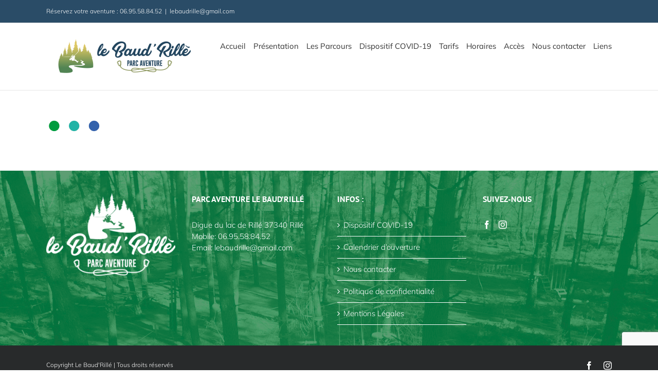

--- FILE ---
content_type: text/html; charset=utf-8
request_url: https://www.google.com/recaptcha/api2/anchor?ar=1&k=6LcCorQpAAAAAPJtycSSfFakuYzAeD6g_UUS7RPf&co=aHR0cHM6Ly93d3cubGViYXVkcmlsbGUuZnI6NDQz&hl=en&v=N67nZn4AqZkNcbeMu4prBgzg&size=invisible&anchor-ms=20000&execute-ms=30000&cb=ea04x1y71u0a
body_size: 48599
content:
<!DOCTYPE HTML><html dir="ltr" lang="en"><head><meta http-equiv="Content-Type" content="text/html; charset=UTF-8">
<meta http-equiv="X-UA-Compatible" content="IE=edge">
<title>reCAPTCHA</title>
<style type="text/css">
/* cyrillic-ext */
@font-face {
  font-family: 'Roboto';
  font-style: normal;
  font-weight: 400;
  font-stretch: 100%;
  src: url(//fonts.gstatic.com/s/roboto/v48/KFO7CnqEu92Fr1ME7kSn66aGLdTylUAMa3GUBHMdazTgWw.woff2) format('woff2');
  unicode-range: U+0460-052F, U+1C80-1C8A, U+20B4, U+2DE0-2DFF, U+A640-A69F, U+FE2E-FE2F;
}
/* cyrillic */
@font-face {
  font-family: 'Roboto';
  font-style: normal;
  font-weight: 400;
  font-stretch: 100%;
  src: url(//fonts.gstatic.com/s/roboto/v48/KFO7CnqEu92Fr1ME7kSn66aGLdTylUAMa3iUBHMdazTgWw.woff2) format('woff2');
  unicode-range: U+0301, U+0400-045F, U+0490-0491, U+04B0-04B1, U+2116;
}
/* greek-ext */
@font-face {
  font-family: 'Roboto';
  font-style: normal;
  font-weight: 400;
  font-stretch: 100%;
  src: url(//fonts.gstatic.com/s/roboto/v48/KFO7CnqEu92Fr1ME7kSn66aGLdTylUAMa3CUBHMdazTgWw.woff2) format('woff2');
  unicode-range: U+1F00-1FFF;
}
/* greek */
@font-face {
  font-family: 'Roboto';
  font-style: normal;
  font-weight: 400;
  font-stretch: 100%;
  src: url(//fonts.gstatic.com/s/roboto/v48/KFO7CnqEu92Fr1ME7kSn66aGLdTylUAMa3-UBHMdazTgWw.woff2) format('woff2');
  unicode-range: U+0370-0377, U+037A-037F, U+0384-038A, U+038C, U+038E-03A1, U+03A3-03FF;
}
/* math */
@font-face {
  font-family: 'Roboto';
  font-style: normal;
  font-weight: 400;
  font-stretch: 100%;
  src: url(//fonts.gstatic.com/s/roboto/v48/KFO7CnqEu92Fr1ME7kSn66aGLdTylUAMawCUBHMdazTgWw.woff2) format('woff2');
  unicode-range: U+0302-0303, U+0305, U+0307-0308, U+0310, U+0312, U+0315, U+031A, U+0326-0327, U+032C, U+032F-0330, U+0332-0333, U+0338, U+033A, U+0346, U+034D, U+0391-03A1, U+03A3-03A9, U+03B1-03C9, U+03D1, U+03D5-03D6, U+03F0-03F1, U+03F4-03F5, U+2016-2017, U+2034-2038, U+203C, U+2040, U+2043, U+2047, U+2050, U+2057, U+205F, U+2070-2071, U+2074-208E, U+2090-209C, U+20D0-20DC, U+20E1, U+20E5-20EF, U+2100-2112, U+2114-2115, U+2117-2121, U+2123-214F, U+2190, U+2192, U+2194-21AE, U+21B0-21E5, U+21F1-21F2, U+21F4-2211, U+2213-2214, U+2216-22FF, U+2308-230B, U+2310, U+2319, U+231C-2321, U+2336-237A, U+237C, U+2395, U+239B-23B7, U+23D0, U+23DC-23E1, U+2474-2475, U+25AF, U+25B3, U+25B7, U+25BD, U+25C1, U+25CA, U+25CC, U+25FB, U+266D-266F, U+27C0-27FF, U+2900-2AFF, U+2B0E-2B11, U+2B30-2B4C, U+2BFE, U+3030, U+FF5B, U+FF5D, U+1D400-1D7FF, U+1EE00-1EEFF;
}
/* symbols */
@font-face {
  font-family: 'Roboto';
  font-style: normal;
  font-weight: 400;
  font-stretch: 100%;
  src: url(//fonts.gstatic.com/s/roboto/v48/KFO7CnqEu92Fr1ME7kSn66aGLdTylUAMaxKUBHMdazTgWw.woff2) format('woff2');
  unicode-range: U+0001-000C, U+000E-001F, U+007F-009F, U+20DD-20E0, U+20E2-20E4, U+2150-218F, U+2190, U+2192, U+2194-2199, U+21AF, U+21E6-21F0, U+21F3, U+2218-2219, U+2299, U+22C4-22C6, U+2300-243F, U+2440-244A, U+2460-24FF, U+25A0-27BF, U+2800-28FF, U+2921-2922, U+2981, U+29BF, U+29EB, U+2B00-2BFF, U+4DC0-4DFF, U+FFF9-FFFB, U+10140-1018E, U+10190-1019C, U+101A0, U+101D0-101FD, U+102E0-102FB, U+10E60-10E7E, U+1D2C0-1D2D3, U+1D2E0-1D37F, U+1F000-1F0FF, U+1F100-1F1AD, U+1F1E6-1F1FF, U+1F30D-1F30F, U+1F315, U+1F31C, U+1F31E, U+1F320-1F32C, U+1F336, U+1F378, U+1F37D, U+1F382, U+1F393-1F39F, U+1F3A7-1F3A8, U+1F3AC-1F3AF, U+1F3C2, U+1F3C4-1F3C6, U+1F3CA-1F3CE, U+1F3D4-1F3E0, U+1F3ED, U+1F3F1-1F3F3, U+1F3F5-1F3F7, U+1F408, U+1F415, U+1F41F, U+1F426, U+1F43F, U+1F441-1F442, U+1F444, U+1F446-1F449, U+1F44C-1F44E, U+1F453, U+1F46A, U+1F47D, U+1F4A3, U+1F4B0, U+1F4B3, U+1F4B9, U+1F4BB, U+1F4BF, U+1F4C8-1F4CB, U+1F4D6, U+1F4DA, U+1F4DF, U+1F4E3-1F4E6, U+1F4EA-1F4ED, U+1F4F7, U+1F4F9-1F4FB, U+1F4FD-1F4FE, U+1F503, U+1F507-1F50B, U+1F50D, U+1F512-1F513, U+1F53E-1F54A, U+1F54F-1F5FA, U+1F610, U+1F650-1F67F, U+1F687, U+1F68D, U+1F691, U+1F694, U+1F698, U+1F6AD, U+1F6B2, U+1F6B9-1F6BA, U+1F6BC, U+1F6C6-1F6CF, U+1F6D3-1F6D7, U+1F6E0-1F6EA, U+1F6F0-1F6F3, U+1F6F7-1F6FC, U+1F700-1F7FF, U+1F800-1F80B, U+1F810-1F847, U+1F850-1F859, U+1F860-1F887, U+1F890-1F8AD, U+1F8B0-1F8BB, U+1F8C0-1F8C1, U+1F900-1F90B, U+1F93B, U+1F946, U+1F984, U+1F996, U+1F9E9, U+1FA00-1FA6F, U+1FA70-1FA7C, U+1FA80-1FA89, U+1FA8F-1FAC6, U+1FACE-1FADC, U+1FADF-1FAE9, U+1FAF0-1FAF8, U+1FB00-1FBFF;
}
/* vietnamese */
@font-face {
  font-family: 'Roboto';
  font-style: normal;
  font-weight: 400;
  font-stretch: 100%;
  src: url(//fonts.gstatic.com/s/roboto/v48/KFO7CnqEu92Fr1ME7kSn66aGLdTylUAMa3OUBHMdazTgWw.woff2) format('woff2');
  unicode-range: U+0102-0103, U+0110-0111, U+0128-0129, U+0168-0169, U+01A0-01A1, U+01AF-01B0, U+0300-0301, U+0303-0304, U+0308-0309, U+0323, U+0329, U+1EA0-1EF9, U+20AB;
}
/* latin-ext */
@font-face {
  font-family: 'Roboto';
  font-style: normal;
  font-weight: 400;
  font-stretch: 100%;
  src: url(//fonts.gstatic.com/s/roboto/v48/KFO7CnqEu92Fr1ME7kSn66aGLdTylUAMa3KUBHMdazTgWw.woff2) format('woff2');
  unicode-range: U+0100-02BA, U+02BD-02C5, U+02C7-02CC, U+02CE-02D7, U+02DD-02FF, U+0304, U+0308, U+0329, U+1D00-1DBF, U+1E00-1E9F, U+1EF2-1EFF, U+2020, U+20A0-20AB, U+20AD-20C0, U+2113, U+2C60-2C7F, U+A720-A7FF;
}
/* latin */
@font-face {
  font-family: 'Roboto';
  font-style: normal;
  font-weight: 400;
  font-stretch: 100%;
  src: url(//fonts.gstatic.com/s/roboto/v48/KFO7CnqEu92Fr1ME7kSn66aGLdTylUAMa3yUBHMdazQ.woff2) format('woff2');
  unicode-range: U+0000-00FF, U+0131, U+0152-0153, U+02BB-02BC, U+02C6, U+02DA, U+02DC, U+0304, U+0308, U+0329, U+2000-206F, U+20AC, U+2122, U+2191, U+2193, U+2212, U+2215, U+FEFF, U+FFFD;
}
/* cyrillic-ext */
@font-face {
  font-family: 'Roboto';
  font-style: normal;
  font-weight: 500;
  font-stretch: 100%;
  src: url(//fonts.gstatic.com/s/roboto/v48/KFO7CnqEu92Fr1ME7kSn66aGLdTylUAMa3GUBHMdazTgWw.woff2) format('woff2');
  unicode-range: U+0460-052F, U+1C80-1C8A, U+20B4, U+2DE0-2DFF, U+A640-A69F, U+FE2E-FE2F;
}
/* cyrillic */
@font-face {
  font-family: 'Roboto';
  font-style: normal;
  font-weight: 500;
  font-stretch: 100%;
  src: url(//fonts.gstatic.com/s/roboto/v48/KFO7CnqEu92Fr1ME7kSn66aGLdTylUAMa3iUBHMdazTgWw.woff2) format('woff2');
  unicode-range: U+0301, U+0400-045F, U+0490-0491, U+04B0-04B1, U+2116;
}
/* greek-ext */
@font-face {
  font-family: 'Roboto';
  font-style: normal;
  font-weight: 500;
  font-stretch: 100%;
  src: url(//fonts.gstatic.com/s/roboto/v48/KFO7CnqEu92Fr1ME7kSn66aGLdTylUAMa3CUBHMdazTgWw.woff2) format('woff2');
  unicode-range: U+1F00-1FFF;
}
/* greek */
@font-face {
  font-family: 'Roboto';
  font-style: normal;
  font-weight: 500;
  font-stretch: 100%;
  src: url(//fonts.gstatic.com/s/roboto/v48/KFO7CnqEu92Fr1ME7kSn66aGLdTylUAMa3-UBHMdazTgWw.woff2) format('woff2');
  unicode-range: U+0370-0377, U+037A-037F, U+0384-038A, U+038C, U+038E-03A1, U+03A3-03FF;
}
/* math */
@font-face {
  font-family: 'Roboto';
  font-style: normal;
  font-weight: 500;
  font-stretch: 100%;
  src: url(//fonts.gstatic.com/s/roboto/v48/KFO7CnqEu92Fr1ME7kSn66aGLdTylUAMawCUBHMdazTgWw.woff2) format('woff2');
  unicode-range: U+0302-0303, U+0305, U+0307-0308, U+0310, U+0312, U+0315, U+031A, U+0326-0327, U+032C, U+032F-0330, U+0332-0333, U+0338, U+033A, U+0346, U+034D, U+0391-03A1, U+03A3-03A9, U+03B1-03C9, U+03D1, U+03D5-03D6, U+03F0-03F1, U+03F4-03F5, U+2016-2017, U+2034-2038, U+203C, U+2040, U+2043, U+2047, U+2050, U+2057, U+205F, U+2070-2071, U+2074-208E, U+2090-209C, U+20D0-20DC, U+20E1, U+20E5-20EF, U+2100-2112, U+2114-2115, U+2117-2121, U+2123-214F, U+2190, U+2192, U+2194-21AE, U+21B0-21E5, U+21F1-21F2, U+21F4-2211, U+2213-2214, U+2216-22FF, U+2308-230B, U+2310, U+2319, U+231C-2321, U+2336-237A, U+237C, U+2395, U+239B-23B7, U+23D0, U+23DC-23E1, U+2474-2475, U+25AF, U+25B3, U+25B7, U+25BD, U+25C1, U+25CA, U+25CC, U+25FB, U+266D-266F, U+27C0-27FF, U+2900-2AFF, U+2B0E-2B11, U+2B30-2B4C, U+2BFE, U+3030, U+FF5B, U+FF5D, U+1D400-1D7FF, U+1EE00-1EEFF;
}
/* symbols */
@font-face {
  font-family: 'Roboto';
  font-style: normal;
  font-weight: 500;
  font-stretch: 100%;
  src: url(//fonts.gstatic.com/s/roboto/v48/KFO7CnqEu92Fr1ME7kSn66aGLdTylUAMaxKUBHMdazTgWw.woff2) format('woff2');
  unicode-range: U+0001-000C, U+000E-001F, U+007F-009F, U+20DD-20E0, U+20E2-20E4, U+2150-218F, U+2190, U+2192, U+2194-2199, U+21AF, U+21E6-21F0, U+21F3, U+2218-2219, U+2299, U+22C4-22C6, U+2300-243F, U+2440-244A, U+2460-24FF, U+25A0-27BF, U+2800-28FF, U+2921-2922, U+2981, U+29BF, U+29EB, U+2B00-2BFF, U+4DC0-4DFF, U+FFF9-FFFB, U+10140-1018E, U+10190-1019C, U+101A0, U+101D0-101FD, U+102E0-102FB, U+10E60-10E7E, U+1D2C0-1D2D3, U+1D2E0-1D37F, U+1F000-1F0FF, U+1F100-1F1AD, U+1F1E6-1F1FF, U+1F30D-1F30F, U+1F315, U+1F31C, U+1F31E, U+1F320-1F32C, U+1F336, U+1F378, U+1F37D, U+1F382, U+1F393-1F39F, U+1F3A7-1F3A8, U+1F3AC-1F3AF, U+1F3C2, U+1F3C4-1F3C6, U+1F3CA-1F3CE, U+1F3D4-1F3E0, U+1F3ED, U+1F3F1-1F3F3, U+1F3F5-1F3F7, U+1F408, U+1F415, U+1F41F, U+1F426, U+1F43F, U+1F441-1F442, U+1F444, U+1F446-1F449, U+1F44C-1F44E, U+1F453, U+1F46A, U+1F47D, U+1F4A3, U+1F4B0, U+1F4B3, U+1F4B9, U+1F4BB, U+1F4BF, U+1F4C8-1F4CB, U+1F4D6, U+1F4DA, U+1F4DF, U+1F4E3-1F4E6, U+1F4EA-1F4ED, U+1F4F7, U+1F4F9-1F4FB, U+1F4FD-1F4FE, U+1F503, U+1F507-1F50B, U+1F50D, U+1F512-1F513, U+1F53E-1F54A, U+1F54F-1F5FA, U+1F610, U+1F650-1F67F, U+1F687, U+1F68D, U+1F691, U+1F694, U+1F698, U+1F6AD, U+1F6B2, U+1F6B9-1F6BA, U+1F6BC, U+1F6C6-1F6CF, U+1F6D3-1F6D7, U+1F6E0-1F6EA, U+1F6F0-1F6F3, U+1F6F7-1F6FC, U+1F700-1F7FF, U+1F800-1F80B, U+1F810-1F847, U+1F850-1F859, U+1F860-1F887, U+1F890-1F8AD, U+1F8B0-1F8BB, U+1F8C0-1F8C1, U+1F900-1F90B, U+1F93B, U+1F946, U+1F984, U+1F996, U+1F9E9, U+1FA00-1FA6F, U+1FA70-1FA7C, U+1FA80-1FA89, U+1FA8F-1FAC6, U+1FACE-1FADC, U+1FADF-1FAE9, U+1FAF0-1FAF8, U+1FB00-1FBFF;
}
/* vietnamese */
@font-face {
  font-family: 'Roboto';
  font-style: normal;
  font-weight: 500;
  font-stretch: 100%;
  src: url(//fonts.gstatic.com/s/roboto/v48/KFO7CnqEu92Fr1ME7kSn66aGLdTylUAMa3OUBHMdazTgWw.woff2) format('woff2');
  unicode-range: U+0102-0103, U+0110-0111, U+0128-0129, U+0168-0169, U+01A0-01A1, U+01AF-01B0, U+0300-0301, U+0303-0304, U+0308-0309, U+0323, U+0329, U+1EA0-1EF9, U+20AB;
}
/* latin-ext */
@font-face {
  font-family: 'Roboto';
  font-style: normal;
  font-weight: 500;
  font-stretch: 100%;
  src: url(//fonts.gstatic.com/s/roboto/v48/KFO7CnqEu92Fr1ME7kSn66aGLdTylUAMa3KUBHMdazTgWw.woff2) format('woff2');
  unicode-range: U+0100-02BA, U+02BD-02C5, U+02C7-02CC, U+02CE-02D7, U+02DD-02FF, U+0304, U+0308, U+0329, U+1D00-1DBF, U+1E00-1E9F, U+1EF2-1EFF, U+2020, U+20A0-20AB, U+20AD-20C0, U+2113, U+2C60-2C7F, U+A720-A7FF;
}
/* latin */
@font-face {
  font-family: 'Roboto';
  font-style: normal;
  font-weight: 500;
  font-stretch: 100%;
  src: url(//fonts.gstatic.com/s/roboto/v48/KFO7CnqEu92Fr1ME7kSn66aGLdTylUAMa3yUBHMdazQ.woff2) format('woff2');
  unicode-range: U+0000-00FF, U+0131, U+0152-0153, U+02BB-02BC, U+02C6, U+02DA, U+02DC, U+0304, U+0308, U+0329, U+2000-206F, U+20AC, U+2122, U+2191, U+2193, U+2212, U+2215, U+FEFF, U+FFFD;
}
/* cyrillic-ext */
@font-face {
  font-family: 'Roboto';
  font-style: normal;
  font-weight: 900;
  font-stretch: 100%;
  src: url(//fonts.gstatic.com/s/roboto/v48/KFO7CnqEu92Fr1ME7kSn66aGLdTylUAMa3GUBHMdazTgWw.woff2) format('woff2');
  unicode-range: U+0460-052F, U+1C80-1C8A, U+20B4, U+2DE0-2DFF, U+A640-A69F, U+FE2E-FE2F;
}
/* cyrillic */
@font-face {
  font-family: 'Roboto';
  font-style: normal;
  font-weight: 900;
  font-stretch: 100%;
  src: url(//fonts.gstatic.com/s/roboto/v48/KFO7CnqEu92Fr1ME7kSn66aGLdTylUAMa3iUBHMdazTgWw.woff2) format('woff2');
  unicode-range: U+0301, U+0400-045F, U+0490-0491, U+04B0-04B1, U+2116;
}
/* greek-ext */
@font-face {
  font-family: 'Roboto';
  font-style: normal;
  font-weight: 900;
  font-stretch: 100%;
  src: url(//fonts.gstatic.com/s/roboto/v48/KFO7CnqEu92Fr1ME7kSn66aGLdTylUAMa3CUBHMdazTgWw.woff2) format('woff2');
  unicode-range: U+1F00-1FFF;
}
/* greek */
@font-face {
  font-family: 'Roboto';
  font-style: normal;
  font-weight: 900;
  font-stretch: 100%;
  src: url(//fonts.gstatic.com/s/roboto/v48/KFO7CnqEu92Fr1ME7kSn66aGLdTylUAMa3-UBHMdazTgWw.woff2) format('woff2');
  unicode-range: U+0370-0377, U+037A-037F, U+0384-038A, U+038C, U+038E-03A1, U+03A3-03FF;
}
/* math */
@font-face {
  font-family: 'Roboto';
  font-style: normal;
  font-weight: 900;
  font-stretch: 100%;
  src: url(//fonts.gstatic.com/s/roboto/v48/KFO7CnqEu92Fr1ME7kSn66aGLdTylUAMawCUBHMdazTgWw.woff2) format('woff2');
  unicode-range: U+0302-0303, U+0305, U+0307-0308, U+0310, U+0312, U+0315, U+031A, U+0326-0327, U+032C, U+032F-0330, U+0332-0333, U+0338, U+033A, U+0346, U+034D, U+0391-03A1, U+03A3-03A9, U+03B1-03C9, U+03D1, U+03D5-03D6, U+03F0-03F1, U+03F4-03F5, U+2016-2017, U+2034-2038, U+203C, U+2040, U+2043, U+2047, U+2050, U+2057, U+205F, U+2070-2071, U+2074-208E, U+2090-209C, U+20D0-20DC, U+20E1, U+20E5-20EF, U+2100-2112, U+2114-2115, U+2117-2121, U+2123-214F, U+2190, U+2192, U+2194-21AE, U+21B0-21E5, U+21F1-21F2, U+21F4-2211, U+2213-2214, U+2216-22FF, U+2308-230B, U+2310, U+2319, U+231C-2321, U+2336-237A, U+237C, U+2395, U+239B-23B7, U+23D0, U+23DC-23E1, U+2474-2475, U+25AF, U+25B3, U+25B7, U+25BD, U+25C1, U+25CA, U+25CC, U+25FB, U+266D-266F, U+27C0-27FF, U+2900-2AFF, U+2B0E-2B11, U+2B30-2B4C, U+2BFE, U+3030, U+FF5B, U+FF5D, U+1D400-1D7FF, U+1EE00-1EEFF;
}
/* symbols */
@font-face {
  font-family: 'Roboto';
  font-style: normal;
  font-weight: 900;
  font-stretch: 100%;
  src: url(//fonts.gstatic.com/s/roboto/v48/KFO7CnqEu92Fr1ME7kSn66aGLdTylUAMaxKUBHMdazTgWw.woff2) format('woff2');
  unicode-range: U+0001-000C, U+000E-001F, U+007F-009F, U+20DD-20E0, U+20E2-20E4, U+2150-218F, U+2190, U+2192, U+2194-2199, U+21AF, U+21E6-21F0, U+21F3, U+2218-2219, U+2299, U+22C4-22C6, U+2300-243F, U+2440-244A, U+2460-24FF, U+25A0-27BF, U+2800-28FF, U+2921-2922, U+2981, U+29BF, U+29EB, U+2B00-2BFF, U+4DC0-4DFF, U+FFF9-FFFB, U+10140-1018E, U+10190-1019C, U+101A0, U+101D0-101FD, U+102E0-102FB, U+10E60-10E7E, U+1D2C0-1D2D3, U+1D2E0-1D37F, U+1F000-1F0FF, U+1F100-1F1AD, U+1F1E6-1F1FF, U+1F30D-1F30F, U+1F315, U+1F31C, U+1F31E, U+1F320-1F32C, U+1F336, U+1F378, U+1F37D, U+1F382, U+1F393-1F39F, U+1F3A7-1F3A8, U+1F3AC-1F3AF, U+1F3C2, U+1F3C4-1F3C6, U+1F3CA-1F3CE, U+1F3D4-1F3E0, U+1F3ED, U+1F3F1-1F3F3, U+1F3F5-1F3F7, U+1F408, U+1F415, U+1F41F, U+1F426, U+1F43F, U+1F441-1F442, U+1F444, U+1F446-1F449, U+1F44C-1F44E, U+1F453, U+1F46A, U+1F47D, U+1F4A3, U+1F4B0, U+1F4B3, U+1F4B9, U+1F4BB, U+1F4BF, U+1F4C8-1F4CB, U+1F4D6, U+1F4DA, U+1F4DF, U+1F4E3-1F4E6, U+1F4EA-1F4ED, U+1F4F7, U+1F4F9-1F4FB, U+1F4FD-1F4FE, U+1F503, U+1F507-1F50B, U+1F50D, U+1F512-1F513, U+1F53E-1F54A, U+1F54F-1F5FA, U+1F610, U+1F650-1F67F, U+1F687, U+1F68D, U+1F691, U+1F694, U+1F698, U+1F6AD, U+1F6B2, U+1F6B9-1F6BA, U+1F6BC, U+1F6C6-1F6CF, U+1F6D3-1F6D7, U+1F6E0-1F6EA, U+1F6F0-1F6F3, U+1F6F7-1F6FC, U+1F700-1F7FF, U+1F800-1F80B, U+1F810-1F847, U+1F850-1F859, U+1F860-1F887, U+1F890-1F8AD, U+1F8B0-1F8BB, U+1F8C0-1F8C1, U+1F900-1F90B, U+1F93B, U+1F946, U+1F984, U+1F996, U+1F9E9, U+1FA00-1FA6F, U+1FA70-1FA7C, U+1FA80-1FA89, U+1FA8F-1FAC6, U+1FACE-1FADC, U+1FADF-1FAE9, U+1FAF0-1FAF8, U+1FB00-1FBFF;
}
/* vietnamese */
@font-face {
  font-family: 'Roboto';
  font-style: normal;
  font-weight: 900;
  font-stretch: 100%;
  src: url(//fonts.gstatic.com/s/roboto/v48/KFO7CnqEu92Fr1ME7kSn66aGLdTylUAMa3OUBHMdazTgWw.woff2) format('woff2');
  unicode-range: U+0102-0103, U+0110-0111, U+0128-0129, U+0168-0169, U+01A0-01A1, U+01AF-01B0, U+0300-0301, U+0303-0304, U+0308-0309, U+0323, U+0329, U+1EA0-1EF9, U+20AB;
}
/* latin-ext */
@font-face {
  font-family: 'Roboto';
  font-style: normal;
  font-weight: 900;
  font-stretch: 100%;
  src: url(//fonts.gstatic.com/s/roboto/v48/KFO7CnqEu92Fr1ME7kSn66aGLdTylUAMa3KUBHMdazTgWw.woff2) format('woff2');
  unicode-range: U+0100-02BA, U+02BD-02C5, U+02C7-02CC, U+02CE-02D7, U+02DD-02FF, U+0304, U+0308, U+0329, U+1D00-1DBF, U+1E00-1E9F, U+1EF2-1EFF, U+2020, U+20A0-20AB, U+20AD-20C0, U+2113, U+2C60-2C7F, U+A720-A7FF;
}
/* latin */
@font-face {
  font-family: 'Roboto';
  font-style: normal;
  font-weight: 900;
  font-stretch: 100%;
  src: url(//fonts.gstatic.com/s/roboto/v48/KFO7CnqEu92Fr1ME7kSn66aGLdTylUAMa3yUBHMdazQ.woff2) format('woff2');
  unicode-range: U+0000-00FF, U+0131, U+0152-0153, U+02BB-02BC, U+02C6, U+02DA, U+02DC, U+0304, U+0308, U+0329, U+2000-206F, U+20AC, U+2122, U+2191, U+2193, U+2212, U+2215, U+FEFF, U+FFFD;
}

</style>
<link rel="stylesheet" type="text/css" href="https://www.gstatic.com/recaptcha/releases/N67nZn4AqZkNcbeMu4prBgzg/styles__ltr.css">
<script nonce="-XAJ6fjEz8Q--Cv7RNAjOA" type="text/javascript">window['__recaptcha_api'] = 'https://www.google.com/recaptcha/api2/';</script>
<script type="text/javascript" src="https://www.gstatic.com/recaptcha/releases/N67nZn4AqZkNcbeMu4prBgzg/recaptcha__en.js" nonce="-XAJ6fjEz8Q--Cv7RNAjOA">
      
    </script></head>
<body><div id="rc-anchor-alert" class="rc-anchor-alert"></div>
<input type="hidden" id="recaptcha-token" value="[base64]">
<script type="text/javascript" nonce="-XAJ6fjEz8Q--Cv7RNAjOA">
      recaptcha.anchor.Main.init("[\x22ainput\x22,[\x22bgdata\x22,\x22\x22,\[base64]/[base64]/[base64]/ZyhXLGgpOnEoW04sMjEsbF0sVywwKSxoKSxmYWxzZSxmYWxzZSl9Y2F0Y2goayl7RygzNTgsVyk/[base64]/[base64]/[base64]/[base64]/[base64]/[base64]/[base64]/bmV3IEJbT10oRFswXSk6dz09Mj9uZXcgQltPXShEWzBdLERbMV0pOnc9PTM/bmV3IEJbT10oRFswXSxEWzFdLERbMl0pOnc9PTQ/[base64]/[base64]/[base64]/[base64]/[base64]\\u003d\x22,\[base64]\\u003d\x22,\x22A8KZw77CvcKsNnAXSkNzOsOHZW3Dk8OIOn7Ck2UDRMKIwofDpsOFw65CUcK4A8KswrEOw7waTzTCqsOkw4DCnMK8SzAdw7oTw47ChcKUUsKkJcOlY8K/[base64]/DnlVLW8Kzw5nDgcOlBcK4w6tlG0ErN8O/wp/Cpy7DpD7CscOCeUN3wp4NwpZWXcKseg7CmMOOw77CphHCp0p3w5nDjknDuA7CgRV3wovDr8OowoA8w6kFaMKIKGrCi8K6AMOhwrDDqQkQwqbDsMKBAQgmRMOhAUwNQMOyX3XDl8KZw7HDrGtBDwoOw7vCkMOZw4ROwpnDnlrCoih/w7zCgzNQwrg0ZiUlXlXCk8K/w5nClcKuw7IPJjHCpxR6wolhBcKhc8K1wrHCkBQFVCrCi27Dj00Jw6kRw6PDqCtGWHtRDcKgw4pMw71SwrIYw57DvSDCrSjClsKKwq/DvBI/ZsKrwrvDjxkffMO7w47DncKXw6vDolbCgVNUa8O1FcKnB8Kbw4fDn8KnHxl4woDCjMO/dkI9KcKRAzvCvWg7wpRCUXJCaMOhZEPDk03CnsOoFsOVbAjClFILacKscsKFw5LCrlZhRcOSwpLCpMKew6fDngtZw6JwAcOsw44XJ03Dox1fI3JLw7kMwpQVX8OUKjdhfcKqfW/[base64]/CiGtnQHrDhAbDvMK2O8KjfxIWwpJ+VBfCpGNfwq8xw6HDg8KYHlLCmGfDvMKvE8K6fcOuw48ZecOuC8KHTUPDnDlVF8OEwrvCgiwIw4/DhMOPcMKAZsK0KUdrwoZZw4tLw6U9OyMfc2XChinDlsO5FAUGw7rCicOCwpbChx4Jw4YcwrLDri/DjycUwqnCisO7JMOfJcKTw5hiIcKmwpAOwo7ClMKERzY6Q8OTAMKyw73Dv2I0w5I5wrLCmUvDqXlQfsK3w5UuwocCL3jDhMO4V1nDllZ6XsKvKiPDumLCvVHDiAh6JcOdO8KYwrHDgcKMw7XDlsKYF8Kuw4fCqm/DqTbDlyFzwpZ2w45Nwo5UecKVw7nDj8O5N8KAwpPDlQXDpsKQXMO9wozCrMKuw5bCrsKLw6d3wo0aw5dachPCqjrDrEJaesKjasKqWcKqw5zDnCpMw4lQRgzCgiorw6EmIjzDmMKZwoLDr8K1wqnDnVEbw63Ch8OiLsO2w71mw7I/G8K1w71KOcKHwoTDl33Di8K8w6nCsDdvBsKfwo5kLjbDv8KQNRjDssKXKG1HRxLCmnjCmnJGw4JUX8K3WcOcw6fCu8KsHGPDm8OlwpbDoMKSw5Vyw5l9QcKWwrLCtMOGw4fCnGDDosKGOSxwSW/DtsO5wrwEKX4Yw6PDlAFzW8KEw7ERZsKABlbCmDXChzvDrEtGGTbDhMOowrAQAMOyDijCusKTDFVywprDuMKawoHCnHzDo15Cw5oyZcKZKsOETjkIwpjCiA3Dn8O7O2PDsHZOwqvDuMKDwqsmJcOuVVDClcOwaVTCq01uUsODOsK/woDDl8KRTsKAKcOsL14pwrrCtsOPw4DDlcKQcHvDq8Oew5gvPMK7wqTCtcK3woF+SS7Dl8KXUSsBUFbDrMOZw5LDlcKCbmNxRcKPB8KWwoVFwq9CW13CvMKwwosMw4DDiH/CsD3CrsKHVMKWPAUzIMKDwpggwpLCgxXCjsOoI8O4ZyTCkcO/XMKUwokDQG9FFHpAV8OLSXzCqMOpcMO2w7/[base64]/wqNow6w4VMOmwod3YF3CizBuw5cqYcOCV1/CkRnCrA7CoVZgAsKYC8KhWsODH8OwTsO0w4wLClV4Fy3CjcOISgzDnMKPw5/DkzPCjcOIw7BWfC/DlGzCpW12wqc0WsKhZ8OMwpNPfWsVY8OiwrdaIsKYSDHDqg/DnzZ4JCA4ScKawqlSaMKbwoNlwo1sw7XCrltfwpBxcznDt8ODW8O8J1HDnj9FIkjDnVDCqsOJecOsHA4hSnPDlsOFwoPDgzDCsQAdwpzCsxnCqsKbw4nDn8O4HsKBw4DDksKlEQc0ZcOuw5fDkx0pw5bDqULDq8OjC1/DpUpsV3wuw4rCu0jCiMKUwpDDjkUswqQPw65dwoYXWUfDiinDgcKvw4/[base64]/[base64]/CjBlGNcKywqbCkcOww41ZwrLDkTnDkWMlAhAhRhXDp8K8w4gSd2siw57DncKzw4fCpj/Cp8O/b24+wq7Dg2IuRsKEwrPDp8O2csO7CcKdw5jDuFBsHnbDjgHDosOTwrzDsmLCk8OUEAbCk8KBw4kSWXDDjnLDpx/[base64]/[base64]/[base64]/Cq8KNLMOtZMOqwoZFHMODwqQiw5/CtsOpwr5Tw5QIwofDnF8RTyjDlcO2VsKvwrfDnMKxK8KkWsOUIVvDkcOvwqjCvRNpwqbDkcKfDcOfw68IDsOZw6vCmgcHJWEtw7MYTU7Chnc9w5bCncKpwoQEwq3DrcOkwobCm8K3FErCqmfCgw/Dm8KGwqRCc8KCAsKlwqtvJBjCrFHCpUQSwq9dHRjCm8KZw4bDsk5zBiMcwptFwrpzw5lnNGvCokfDpFJYwql0w4cEw41/w7PDi3TDmcKfwq7Ds8K2RmQyw47DlDfDtcKXwo3ClDjCoFB5fE51w5nCqT/DsBpWAsOuV8Oqw7cSEsOgw5XCrMKRFcOGIn4uLEQsTMKCc8K5w7Z4OWXCmMO3wrkgGH8cwp83eTbColXDim8Dw4PDt8KOMhTDljs/Q8KyJcOVw7fCiSk5w6cUw5jChQg7CMOcw5TDnMOewp3DosOmwpQkP8KZwr03wpPDryF+ZmMmM8KNwpDDs8OxwoXCgcKRa3IOdlxqCMOZwrcPw6pwwpjDiMKIw7rCjR5ew6RHwqDDs8OVw43Ci8K/JCo+woYcMBs6wrfDphlhwr9nwoHDmsK1wodIJGwLacO7w6R4wpYJUihkfcO8w549bxMUaxHCn0LDpQMJw7LCmF7Du8ODDEpOQsKYwovDlXjCuy51Vj/CksO1wrkSw6B2ZMKSwobDjsKPwobDjcO+wp7Cn8KyPsOnwp3CsSPCgsKpw6ASIcKLfkpRwqPCicOrw4vCryrDu0hzw5XDumEbw5tiw47CjsO9Ey3DgMOCw7p6wqbChE0pcQ3CskfDucKtw5PCi8K+EMKow5RyGsKGw4LDn8OqSDPDq1PCr0J1wo7DgS7DvsKnQBVhPF/Co8O3asKQeg7CsD7ChsOUw4cAwpTCoxDCpndyw7XCv17CvzbDo8OSUMKXwr7ChlcKIGXDr0EkLsOqTcOhU3sIDWTDvEMGZVjCjmQ/w59wwqXChcOfRcOfw4PCjcOxwq7CnEEtHsKSGjTCsAgQwoXCjcKSXSAeQMKLw6Umw6IuIhfDrMKLQsKtcUjDvWrDksKbwoRxFncnWFxMw4JCwoQuwoLDmcK/w4vDiSjCvSoKF8Klw4ckIxvCvcO1woMSKjNlwpMAasKlRgjCryQPw5/DtVPCpGk7WUINBQ/DsQcxwpXDucOQL1VQKMKDw6BsH8K/w4zDtWA1GE0kTcKJTsKCwo3Dj8OnwoUVwrHDoCjDoMORwrcJw5Uhw7AcHjPDk30/w7TCq2HDnMOWUsK6wp1kwqPCpMKaQ8OLY8KuwqJxe1HCnypyO8KWYcOWHMOjwpQFMCnCt8O9V8O3w7/[base64]/Cr1TCi8OAwp3CgWEvwo7CrlsJw5rCngUnLg7CnGXDuMKFw5kNw4XCvsOLw5LDjMKyw6dZbysrIMKjf1gew5DCusOiN8OPKMOwKsKswqnChzshOcOwcsKswphhw4TDgjvCtCfDksKbw67CjENCYsKmMVh2CF/Cj8OHwp9Vw6fDi8K2fVHCqxYMMsOgw7hQw4EAwqtkwobCocKZbArDv8Knwq/CtlLCjcK7G8OjwrFvwqfDkHTCrMOJG8KaRWVcHsKBwpLDl0BTScK3ZcOWwrxhR8OoFzM/LMO7O8Obw5bDhSJOPQEow5rDnMKwVVzDscKowqLCqkPCtmHDjgjCrTc1woDCvsKTw5nDt3QfC3EOw4h2Y8OTwpkMwrHDmy/DtA3Dv3J2VWDCmsOxw5DDs8OFTDHDhlLCt2DCowTCkMKtZsKAKsOrwpRiLcKdw5JQKMKyw6wfeMOtw5BAc3I/VEnCrcO1AxjDkCHDkGbDgF/DpUphdsKNZRFPw4jDqcKzw5Q+wrdKIMOZUSjDiiPClcKqw5NIRlzCjcOtwrInMsKBwqfDq8O8RMOLwpTClSoNwoXDjXFTIMO4wr3Ch8OLJcOKfcKOw60+QcOew7wCJsK/wp/DixfDgsKzM1zDo8KHAcOlbMKEw7rDlMKUdSLDpcK4wrvDssOSL8KZwqvCvMKfw59VwpJgCxkjw6tgYgQtQAPDsHnDnsOYQcKbLMOAw7tNAsOoNsKQw44ywrvDj8Kaw7/DmVHDmsOAVMO3Rz1NOhfDmcKWQ8O6wrjDucOtwo56w4nDkSgWPhfClTYUaUouAwoZw4obTsOIwrU4UwrCpDfCiMKewq14w6FcKMK2bxLDpyIES8KbczNZw57CqcOhZcK6CHl8w5t6DW3Cq8O1ekbDtxpLw7bCiMKdw6pgw7/DjcKZTsOXcF3DqUfCucOmw5vCk2w6wqjDtsKUw5TDlToHw7Znw4cHAsKnN8Kjw5vDtjJawokrwr/[base64]/DvMO1KMKiOgLCh8Oewr7DkCrCq8K/bzkJw7ttYzzCmnoGwqd+OMOAw5ZjDMOiUj/[base64]/CvMKLwrBhMcK1wrLDiFfDhcO0HzMiwpnDrHQ/RMO1w6Q3wqIlW8KUTT9mew5fw6BrwqLCsiZTwo3CkcKfBDzDjcO/w7bCo8OHwq7Du8KmwoBnwplRwqbDm3NCw7fCm3YHw6DDucKfwqwnw6nDkBg/[base64]/Do3txUsK3Y8KLWB/[base64]/w6XCqsKLwoEXF8KWMXXDg8OZwpzCgcOvwozCuSPDviLCvsOzwpHDscOHwoJZwqMEGsKMwqpQwo8LXMOSwr8KRcOKw4tYYsKowqtjw4RPw4/CjQLDkRrColjCpMOGK8Oew613wq/[base64]/Du2LDr8OwwqhraX/CvMOFYHt/wqrDnsKAw4Zgw5XCrSwNw71TwrZMQ0PDjxs4wqPCh8OqN8K+wpNJYRMzDETDocOANQjCjMKpPHNcwrnCtWFJw5fDt8ObVsOTw4fCjsO0SzkeKMOywqdrXsOIcUYmJsOKw7/CjMOHw47Ds8KoKsK+wpkoHsKnwqfCpQ3CusO4VjTDnRxbw7h4w7nCl8OIwppUe2HDjcO1ADlgHFNww4PDj012w4DDsMKsfMO6P3pcw7UeBMKfw7fCi8OowrPCrMOsRUBIDSJZe0QbwrnDsEpDf8OKwqg/wp5HFMOdCMK1AMKTwqPDqMKgA8KowpLCucKPwr0YwpYawrcUZcKHPSZhwqjCk8ORwoLCucKbw5jDs3zCi0nDssOzwrtIwrjCmcKwTsKEwqIkW8O3w5LDoS0gX8O/wqwSwqRcwoDCucKDwolYOcKZVMKmwq3DnwvCrknDpCdmTTp/[base64]/w6TCrjjDqWtWw61LUMKnb20nwoDCiMKtw4/[base64]/[base64]/CpcKDwqjDhSZrwqMrw7/[base64]/fXtUDjTCtSfCsQl3w5nDmyNFesOQw6LDkMKowoUyw74ywpvCssKwwpjCl8KQOsOXw5nCjcO2wrwhNS7CmMK3w5vCmcOwEn3DucOhwpPDvcK0Aw3CvhQqw7AMJcO9wqrCgiRrw5t+Q8K9eSc8Wnc7wpLDnk1wFcONOMOABGI/DldDBcKfw47DnMK/dsKTHi12GFvCiQotWCLChcKmwonCmWbDt0LDt8OVwpjCuCbDixrChcOCE8OwGMKrwojCtcOKAMKPaMOwwovChSHCr1rCmXEaw6HCv8OLAyV1wqzDqh5Tw60WwrdpwqtcL3J1woMEw4R1cR1Ja2vCk3HDmcOiSCJ3wotVXS/CkkggVsKPQcOrw7jChHfCu8KUwoLCg8OgcsOKbxfCuQlOw53Dg2PDucO3woU5wrXDocKbElzDqhgWwpXDrDxIXA/[base64]/[base64]/[base64]/DnVfCvcKoNMO8CRPDicOqXcKaw7xePD/[base64]/DrcKQwocXw5RuEiE/w5J8dgpPwoHDksOsaMKLw7nCt8K8w7soA8OrMiZvwrwCK8KowrgNwpRDIMKKw6QKwoU3wrrCksOKPS/DpGjClcOow7DCvXNGOMKBwqzDthZIJVzDvDYKw647V8OUw79mQmfDosKgXDEJw4NjYsOrw73Do8KsLMKyYsKVw7vDrsKASSRKwrQXXcKed8OWwqXDm3DCl8Otw6XCsS0wfcKfPR7CkV0Pw6FGLC8NwovCpkhhw5DCu8Oaw6wSWcKmwp/[base64]/DlDotwpzDrcKawq1CSSnDox7Cv8OEw6Ngw57Dt8Kyw5PCqkrDpcOiwoDDgMOXwqIIJBbChEvDhj1bFmjCuhovw5wcw4nCmF7CtV7Cr8KSwrTCvmYAwpHCpMO0wr8hXMOtwp9lHXfDhGYOQMK/w7AmwrvChsKqwrzDgsOKNzTDicKXwqfCrTPDiMKlO8OBw6TCpMKOwqXChTs3AsKgSVx6wr1ewp1QwqZ6w6hcw5/CjkZKJcO/[base64]/w5k5Al7Cp2Q8ZUfDrsOTSMOxwodjwrMOKG1Uw5LCocKRJsOSwp58wqnCmcK6TsOOWiBowoJ7dcKHwoLCrDzClcK/SMOmUF7DuVV9ccOUw4AIw4PCiMKZLQ9DdktvwqYlwockIMOuw5hCwr3Donl1wr/Cpk9IwofCoA96R8K+w77DjcK9w7DDmh1TGELClMOGUy9IfcK4OC/ClXTCp8OHd3TCpnQfIULDujrCmsO5w6DDncOcKG/CkTsOwojDkA0jwoHCiMKOwpd+worDniwIWQzDjsOrw6dsGMO3wpzDgErDicO5QwzCjVIywrrCksOqw7gvwqYmbMKUIXkMY8KywqZSfMOpZMOswq/Cl8Opw7DDnhpJJMKvVsK+QjnDv2ZVwoxXwokGWcOuwrzCn1rDtmJxa8KQSMKtwpJLNWwDIDgkT8K4wq3CjQ/DuMKFwr/CohYnCSMvRzxnwqQxw5HDoXR5wpfDl0zCqFDDvsOrL8OSL8Kmwo5sYiTDuMKPKG/DnsOGwoXCjBHDtFQ3wq/CoDIDwrXDoT3Cj8ObwpF1wrbDicKDw7huw4Ymwp15w5E2J8KyAsO5Om/DtcOlNXJRIsKBwpN2wrDDqWXCv0Nuw73Cg8KqwrBdXcO/d1bDvcOsBMOxfCjCjHDDocKMdwZGGTbDs8OyaW/CksOwworDnRLCvTXDksKzwo9qNh0DF8OZWwJdw5Q+w4AwZMKOw7kfTUbCjMKDw5rDr8ODJMOCwqUQAyHCh2DCtcKaZsOKw7zDpcKAwrXClsOKwpXCjzFbwogJJXrCiTwNSTDDiGfCtsK+woDDvU4swrhow74ZwrgUVcKpf8ONEw/Do8Kaw41iJxBcQMODCDQfe8ONwp4ecsKtBcOxa8OlRynDrj10D8KEwrNMwrrDlMKpwonDusKNTDo1wqlDH8OowrrDscK0JMKKH8KAw4pLw4ljwq/DkXfCgcKoOU4ZK3nDhkPCvD4lLVxkXGPDhCrCuHLCjcObXShbccKbwozCu1HDiizDrcKRwr7CnsO9wpNOwo0oD2jDmFTCihbDhCLDoC/ChMOZBsKcVsKow5/[base64]/Dj1dGTcO6cEwaw5BUw4Ymw6ZCwpdLScOrdsOVTMKVU8OsIMKDw47DrkXDo0/CrsK8w5rDhcKOVDnDqD4GwonDn8OHwrnCj8KNETpvwotfwrXDoS0GD8Oaw4DCrREIwopdw6E3R8OkwpvDqno8TU9LM8K8fsODwoAaQcOjB2jCkcOXPMOzTMOsw6wvEcOtO8K0w5VCfR/CohfDlBx9w65fWFfDqcKEecKawrQsUcKdUsK3OETDqsKVS8KUw7vCisKjPhxFwrVOwozDtmlPwrTDvhxQwpnCgsK7HCN1IzoNTMO1C0bCjR59V051HR/DvivCqsOyFGwpw4tLGMOTKMKJXsO2w5Exwp3DoVN1GR/Cpj9fTydmw5FOSwXCisOqCTjCgTBCwqcCPDcEw6LDpMKIw6LDjMOfw59Kw7HCiwptwqvDjMOkw4/DiMOaAy1XHMK/eRfDgsOOQcOpbSLCnCZtw4PDpMOLwp3DusKlwohWZ8OccmXDosOKw4c0w43DnRPDtMONacKdIsOJQcKsAkMPwowVDsKYFDLDtsO6TizClU/[base64]/CpcOHw6xpXcOtwpDDpcK6E8OpfcOFwqBiBhMbwqfDi2nCicOOc8Omwp0Fw7N0Q8OaeMO2w7UYw6QRWgfDix10w7jDigEIw70JPyDDmcKlw4/CoQDCjTpuU8K+UyHCv8OfwpjCoMOLwrrCokdaH8KKwoxtUibCicKKwrY/MAoBw6jCjMKcNsOrw5l8TCvCqMKywosQw4ZvYsKkw7PDr8OEwr/[base64]/CqMO+F8KmwojCksKUwqw8RcKNw5EPRyDCiRI4f8Khw6PCp8Orw7MZc3jDvAnDvMOvfV7DqR50bMKLA3vDr8KHTMKYMcOxwqsEHcOcw57CgMO6w4fDryRvMQzDsydTw7Vhw7gLWsO+wpPCs8Kzw6gQw4/Cpispw5nCgcKdwpjDn0Ipwox1wrdSP8Klw6XCswLCjFvCicOjcsKTw57Dh8KlCcOjwo/CpsOhwpI0w5USCWLCqsKrKApIwpXCucOPwo/DisK8wqdWw7LDvcOUwphTw67Cj8OvwqXCtsO2cQ8lQirDmcKPBsKSdB3DowU2MFbCpxpbw7DClC/Di8Omwo8/wqo5aVl/JsO7w7gXLWNOwoLCoDgJw6rDo8OuKTBrwopkw7HCo8OtRcOpwrDDijwiw7vDrcKkB1HCisKew5DClQwbK3Z8w7NJLsK3CTrChjzCs8KmCMKdHcK/wrXDixXCq8OQQcKgwqjDtcKLCMOEwpNcw5TDjjpeaMKKw7FMOgrCjGbDicKgwqHDoMOkw71YwrLChVdNPcOFw6dhwqV8w5dew57CicKiAcOTwrHDqMKlC0Q1QgXDpEVaCsKNw7UEdnYrbE3DrVXDnsKXw7owEcOAw68eSsOUw4DDkcKjcMKsw7JIwrpvwpDCh2HCjW/[base64]/DMO4ABwQw7bCicK/JBfDrsO0wqrDmCQmwo/DhsOtw4AZw5zDtMOBN8OzVCU0wrzCmzzDmnMCwqnCtz9zwpPDoMK0aXwgGsOSOi15f1rDjsKBWcOZwqjCm8O9KUsTwqpzXcKNV8OSKsOEBsO/EcOtwonDnsOlJinCpBQmw5PCl8KgWMKHw44vw53Do8OjehxoT8OWw4TCtMOcQxU+S8Ovwpx6wr/Dq1XCisO5wqVSccKPbMOcEcK/w7bCksKrQWV+w5s1w7IjwojCj0jCvsKZDcKnw4vDtSEZwolNwoJhwr0MwqTDnHDDiljCm11/w4zCosOzwofDu0zChMOQw73Du3PCkwTCmwHDr8OGGWbDngTDuMOMwoDCnMK2HsKVQMK/IsO2M8OWw6rCrcO4woXCjkAJIhguTnJiR8KfQsOBw4/[base64]/[base64]/[base64]/CtRRGwocxwpx7w4BZUFvCrcKbwrAecBc/dgsePVR7VsKXdTgGwoBJw5vChcKuw4dqJTBXw7tIfxBfwqjCuMOxAXTDklF2KsOhQVpmIsOdw67DtMK/[base64]/[base64]/DhMKnGsOCeEc6bMO0w6Iowq7CqsKGYcOHwqHCqEjDg8Kdd8KPdcKSw7B3w73Dqzhpw43DksOuwonDjUDCrsOeacKrI0JLPxFIUjVYw6ZLV8KMJsOpw67Cp8O3w6zDoh7DrcKwEFrCq13Cv8OywrNUFiU0woNgw4Jgw4/Cp8KTw67CocKUOcOqMH9Lw7I4w6VNw4UNwqzDicKEVjrCjsKhWD/Cp2vDpSjDtcO/wprDo8Kcb8KuFMO9w50/acOTMsKQw5IlR3jDsUbDmcOWw7vDv3UiEcKow4AbbXkyQjwfw7rCtFHCvVsvNGnDjFLCm8KNw4DDkcORw5DCn2ppw4HDqH/DtcOqw7jDjWRGw75GM8OPw6XCiUF3w4HDqsKFwoZDwrLDiE3Dm2LDnW7CnMOJwqHDpSfDt8KNWMOuHHjCs8OoXMOqJl9GMMOncMOFw4nDpcKKe8Kawo/DlMKkRMOYw7h7w4/Dl8KYw4ZOLE3CvcOQw4pYX8OifXnDt8O9LgHCoBAwUsOSHnjDmUkVC8OUB8O/ccKPcnUwdQMAw7vDsVQZwq0xA8O6w5fCscO0w7Vcw5BIwpzCnsKcBsKaw6I1ax3DgsOZC8Owwq4/w5gyw4nDqsOIwqcbwpfDpsKEw4Now4jDqcKUwrHCrsKzw51xB3LDs8OeLsOVwrjDgFpQw6jDp1Nkw707woxDJMOrw4kPw7lGw7HCjQlEwonCl8OGaXjClwwLPzkvw4lRK8O8AwsDw7Acw6XDpsK/KsKSXcO3aB7DnMKUdDzCvsKDM3okR8OXw5HDvQTDgmUhGsK5YlzCnsK/dic2PMO4w53CrcOUbxJ8wqrDn0TDhsKTw4HDksOxwpY3w7XCmjIKw5xrwqpWwpkVciDCgsKbwocUw6JKQm5Rw6hebMKUw7rDmwYFMsOzSsK5DsKUw5nCjcO5J8K0A8K9w6jCmn7DkEfCmWLCtMKEwo/DtMKIFkfCrX9eecKawonCgE0GZQs+OFdWZ8OSwrJ/FkQbNEZMw58Qw6JVw6pwH8Kxw7gQDcOGwpQcwp3DhMOiKXcKJhPCmCRbw5vCisKMFUZQwrhrAMOcw6LCm3fDi2E0w7kHMcOTOMKIMBzDkiTDjMOHwp3Di8KCIgQuQnZvw48bwrwAw6vDo8OoFk7Cu8Obw5BJMxtVw6ZGw6DCusOkw7k+M8Orwp/[base64]/[base64]/Cp8KNwqJ2PcKdWAxkw60BwpsObsKvfx4Hw60vD8KsR8OlcQ3CqUxFe8O3BWfDsA5kKcKvLsK2wqNMEcKjd8OCScKaw5gJaVMINSDCgnLCog3DrnNbBX7DjcKMwrfCoMOTPk/DpybDjMOFwq/DmiLDjMKIw4pvXFzCvQxpa1TCucK6KWJ2w4bDt8KTaEIzV8KzbH7CgcOSQ37DssK4w757IktyPMOqJ8K9PBRVMXzCmlTDgD0Nw7vDg8OSw7BCEV3Cp3BvTsK0w5/CvyvCg3PCisKfU8KawrQbLcKiOXN2w6FgAcOcHx5qwqvDmms0XH17w7XDhmYzwoA3w4EPfVAmC8K8wr9Nw61rF8KHw54YKMK/KcKREBrDhMOyaRNMw43Cn8ONJwQnETbCqsOIw7RUUBI9w784wpPDrcK7XsO/w6M3w6vDiXzDh8KvwofDrMOxQsOBc8O8w4DDnMKORsKjccKNwpDDjBjDhFHCr1B/Cy3DgMObwrnCjS3CksOVw5FUw4nDhhEiwp7DpFQPdsKdVUTDm3zCgC3CiTDCscKew5c/[base64]/ZBfClmMpbDlRaMKNw6bCjg0uD2oRwpPDtsKVV8Ouw53DkyDDhxvCj8KOwqQofxlhwr0oEsKoEsO2w7DDqAU/WcKYw4BCK8Osw7LDggnDiS7CtQEjLsOrw50Tw45AwqxXLVLDq8OyC2InMsOEclEkwq5JOnjCjcOowp84Z8O1wrISwqnDvsK4w6QZw73CkT7Cq8Oow7kuw5/Dn8KNwpJZwqYAYMKeI8K7NzxJwp/[base64]/ChMOBNsOsR8O/LMO7w4bDuUvDuTRRwprCgF5HIxFYwoYKUWMfw7vChGfDjcKCMMKMUMOWd8KUwqDCvsKfecK1wojCocOcasOBw7DDhMKjARTDkG/DiSDDihpUXSc6wqzDgAPCtMKQw6DCm8KvwowlMcKBwps7CCxPwp8qw4JUwqXDsWI8wrDClAkrF8OWwpDCjMKlMknCpMK4c8OcJMKFazI+bzDCqsOtUcOfwp1/[base64]/DrMONXsK4YcOWw5XCoEDDjMKrHTM4KFjDnMKtViA3ElY1KMKUw6LDsx/CtTrDiTU5wokiwojCngLClwddVMOdw43DmnXDlsKLNQ3CvSJTwrbDgMO/wpBmwqRqQMOvwpLDm8KvJGBIXjPCjDgYwqIGwoZ5IcKOw6XDhcO9w5Ekw5EDcShKSWvCg8KbchzDp8ONWsKZdw3ChMKCwpfDusOaKcOqwpkvZzM/wqvDi8OTWV3CgcO7woTCg8OvwqtKG8KLemYqIl5aIsOddcKcaMORQTfCqgnDg8OUw6NIZCjDpcOZw7HDhw4FUcOYwrlIw5xrw5g3woLCu3gjUj3Dv2rDo8O/QcOjw5hOwqHDjsOPwrjDlMO4H3tqZHHDpFk4w4/Dui8ie8OeGsKyw7LDoMO/wqDDn8K6wrgqfcOgwoXCpcOWfsKEw4VCXMK7w6XCt8OsbMKSHC3ChBzDlMOBw6dYZG8FVcKyw6zClsK3wqkCw5F3w6I0wp0mw5g0w50KH8O8EAU5wo3DmcKfwqjCjsOfPwY/woLDh8Ohw51PDBfCosOHw6INUsKGKzROCsOaeRtow5llNMO1AidjRcKBwrxgM8OrdRvCkCgRw4lnw4bDlcOkw5bCgFXCoMKVI8K5wpzCm8KtWDjDs8Knw5vCkBvCsH0sw5PDiQcaw5RJfR/[base64]/CoUVjOCPCl8KRw6prWsKYwo9FwqfDsgHDnRcLw6kVw6YqwqHDojJ3wrYONcKtRA9YXyrDm8O/V13CpcO4wqdUwopyw6jCoMO+w78VXsObw7khYjfDmcKBw409wpglUcOlwrlkB8K4wrXCk2XDlUzCq8OOwo1FYC0kw7pbUMK6cmccwp8KG8KqwonCpkB+MsKfQ8KNecK/NMO7MC3DmHvDisKoY8KsDUFLw79zOyvDvMKkwqs2d8KYNMKRw6LDlSvCnjvDry9TEcKAGsKKwpjDomLCgD9qdAbDhR08w6lGw5hhwqzCjD/[base64]/w4UmECjCt8K9wqdCw6nDuSALwpwlYR1RdnLCqGpZwprDmsONccKkecK7YiLCh8KUw6fDgsKPw5hgwphgESPCuDrDolddwrHDiXkEC3fDlXN8VAESw4zDj8O1w4FWw4/[base64]/[base64]/[base64]/ZsOuw7czBcK6GMKtwo0mwogMPMKcw4cTwojCsVsxWXIbwqTClk/[base64]/DocO+wq3Cl30PwrtHwp3DjT7DvsKubUFzw61sw79EK2HDvcKtWlTClyRSwpBEw7g8TsOrbwITw5PCt8OjH8KNw7BpwohPYDELXDXDrmEsCMOKPCjDv8KSccOAX3w4cMOKHsOZwprDpGzDo8K3wqEjwpIfJF9ew63Ciwoeb8OuwplowqHCnsKcAGswwpzDsjc/wqLDlAcwA1jCsm3DksK0SVl4wrfDocO8w5V0wqrDqULCl3XCvVDCunJtATjCkMOuw5MPMcKrOi96w5YKw5wewqXDnA8vAMOtw73Dm8K8woLCv8K5NMKcbMOCJcO+NsO9A8KLw57DlsONeMKnO2tSwpTCt8KcNcKsXsOLZz/[base64]/DosKiwonDqsKvw7/ConDCgcKiXG/[base64]/CrgbCnQojCMKqwow8XsKiw63CvsKawohfB1tVwoDDv8OATg5WeGLChxReMMOANcK4em5Tw7zCoCHDh8K5LsK2XsKAZsO1RsOWdMOyw7lLw499fyXDpj01DjzDpA/DqAwBwqMwDzBMZjoiEyLCtcKedsO5WcKXw7rDsnzCgDbDtMKZwozDpVoXw4jChcOpwpIGesKBdcOnwrrCnDLCpErDhyErOsKNbhHDgT5yP8Kcw7IBw7h2Y8K3JBAtw4nClRV3YUY/w6TDisKFByjChsONwqTDkcOZwokzA0cnwrjCoMK9w7l0MsKRw6zDi8KhMMKpw5jCvcK/w6nCnGk3KsKewpQCw7BqZ8O9wozClsKJN3DDg8OHTX3CpcKtHyjCisK/wrPCiUDDux7CnsO0woNDw7rCsMO1M0LDmjTCsHfDo8O2wqfDlQzDrHcDwr4GO8OYdcKhw6fDpxXDqgbDvxLDhAx9KHQJwpE+wqTCnEMaEMOya8O3w5ZRWx8IwrA/flDDrRfDl8Ovwr/DkcKZwqIlwo9Uw6gKLcOqwqgxwrbDj8Kiw4QZw5vCv8KBfsObQsOjHMOEazd0wowvwqBcN8O0wq0bcQjDqMKqOMKaRwnCnsOswojClh3Cs8K4w4sYwpU/wpQRw5bCoBgGIMK4L1x8GcOiw4F+GT4rw4bChDfCrxpJw5TDtmLDn3XDoWx1w7k5wqLDgiN7CGXDjEfChMKyw71Lw7tlAMKww5DChFjCpMOQw5xqw5/DkcK4w6jCmhrDo8KJw7waS8OxMi3Co8O6w6Z4cFBow4cLbcOUwq/CpjjDicOYw4XDgRbCgMKneVLDrzPCn2TCtk8xE8KWZ8KURcKLScOFw5NST8KqbV5lwplKB8KRw4PDgRcEPXJ+dEAjw4vDsMOsw68wc8OiLRIaLUJ/ZcKrKFVZCAJsFBR9wqEcZMKqw4QAwqbClcOTwo5bSwcWGsKww5khwpfDssOoQMOnXMO1w5fCqsKWIE8Ew4jCksKkHsK3ZcKOwqLCnsOjw6RhVnU5LcOpWhFVNFYtw7nCmsKwbVVFY1FucMKawrxPw6Niw7c6w70AwrDCv0gNUsKWw5kDWsKjwo7DrBQ5w6fDuW/DtcKuS1vCrsOIdSsAw4Jbw79aw6Jpd8KzU8O5BA/Cp8OtTMKJV3ZGQ8Ovw7dqw4p9IcK/YSVpw4bCoUZ3WsKDBg7CjG7DncKDw6jDjWJAY8OGIsKtOlfDr8OnGx3CksOEfHvCicKrZ2nClsKCJVvDtgfDhDfCmhTDkH/Csj8tworDrMOSUMKXw5YWwqZFwqDCm8KhF19XDyF7w4fDhMKmw7QGwo/Cn0TCtR1vIF7CmMK7fELDpcKPJG/DscKXY2XDmSjDmsOMEj/CuQLDr8KbwqFccsOaJGJnw7dhwr7Cr8KXw7BRKwMOw7/DjMKcCcKTwpDDm8OYw6V4wq47HQdbCAPDmMKCV1/DgMOBwqrCnHjCiT/CjcKABcKLw652wrDClV1VJCYjwq/[base64]/wr9uKcKid8KLwo/DqMK6w504w4fDvBbCjsO/[base64]/DpVTDqMKTwq7CmsK/[base64]/[base64]/DtkA+w6/CqD9vKE7DpsOhSnYbSxxhw5XDgBFWLAIgwp9RGsO2woctCMKMwqscw6EmfsOjwq7DlHk9wrPCsnHDgMOEb3rCpMKbTsOXZ8KzwqTDhcKXc1BXw4TDqg8oOcKjwptUcTfCiU1Yw4l0YHkTw7nCq1N2wpHCkMOodcKnwo7CggrDkyIBw6/[base64]/Dvm8AfMK0w7/DqcKIGcOdGcOsBcKxw7PCp3LDvw3DpcKtd8KlwpVjwp3Dgk44c1PDuBfClXhqeUZLwpPDgmLCgsOlEhvCh8KpQsK6V8K+RXbClsKCwpDDrsKxKxrCpGHDlEUJw5vChcKjw6TCgcKxwo5Zbz/ChcKZwphuB8Ojw4HDkinDj8K7wqrDqWwqQsOvwo4nKsO8wo/CsFgtFl/DnxY/w7zDlcONw5EABS3ClAhbwqPCvGokNUDDp39QTMO3wr5qAcODaw9zw5PCrMKjw7zDmcODwqPDjG3Ck8OpwpzClAjDv8OFw6nCnMKZw4pBGhfDmMKSwrvDpcKDIVUcJmnClcOhwo4FbcOEecO4w6plccK4w5FAwrfCpMOfw7vDmMKawovCoX/DkgXCh1zDhcOeccKVa8OKXsO9wpXDgcOnanjDuWVtw6R5wqQbw7PDgMKCwoBrw7rCgX4wemIYw6Bsw7LDsFjCoGN5w6DDoyhyNHnDvXRYw7fCmjDDg8K2Wmx9TMOnw6/DssKfwqMVLsKdwrbCmy7CuQDDg0J9w5IydlAKw6h2wrIvw5wpDsK8emLCkMOTVVLDq0/[base64]/w7jDrsKwSsOXdV/CisKSUsKfwrAnHD3DhMOJwolxaMK2w5rChjonGcOCQMOhw6LCtMORSnzCpcKkDMO5w5/DrhrDgxHDucObTgtHwojCq8Oiei1Iw5p7wrF6IMOmw7BZEMK+wpzDrizCmA49FMKfw6DCsidww6DCvyliw41LwrEhw6giMU/DkR7Dg1fDm8OJR8OxVcOhw5rDisKsw6IswoXDgcKoDsOmw4ZGwoRZTipIfCMhwpPCrcKeAkPDkcKYUMKiK8OZHFfCl8OhwprDpUw0cy/DoMKrXsO0wqc7QDzDhUtkwrnDmy3CrXPDvsO1UsOSZl3DgiHCk07Dj8ONw6bCq8OKw4TDiBoyw4jDjMKDJsOew7FtAMKwXMKywr4GKsKXw7pXU8KewqvCsQoKIkXDscOpc2kNw61QwoLDmcK/OsKOwr9zw6jCncOwJ2QbJ8KpHMOqwqvCh1zCqsKkwq7CssKhOsKJw5/DgsKNRXTCpcK+McKQwoEpJE4lQ8OKwo9hL8Kqw5DCnC7ClsONdCjCiC/DuMOWVMOhw6HCucKkwpYVwpQ7wrAhwoM2w4bDnF8SwqzDnMOhPjhhw5o3w55Ew4kKwpAaJ8K4w6XCnSB7RcOSHsO7wpLDlMOKD1DCu1nCmMKZRcK7YgXCn8OHw4nCqcOYX0fCqGNPwoFsw6/CplEKwpRsRBzDk8KOM8OLwqLCqxk0wqoBDjjChXPClFANOMOlcBjDmhzCkELDrsKgd8O5XE3DmcOsKTQOeMKrUkjCpsKkUcOgccOOwpVddC3DpMKERMOuNMO6wozDlcKjwpzDkkfDiVkXEsOVf3/DnsKOwq0GwqzCoMKewrvClz4Zw5owwqjCrwDDqx5RXQd9GcO3w5bDksKgDMKXSsKrUsO2T397V140GcKrwqU2ZwzDpsO9wr3Dp3h4w6HCsFkVMsO9SnXDnMKFw47DosK+DS9mC8KsaibCvCdlwp/ChsKBCsKNw7DCtB7DpxTDoXbCjxvCvcO0wqTDsMK7w4wwwpPDjk7DkcKgEQBww6Y2wo/DvMOswpXCh8ODwoNlwpjDqsO8GELCp2nCjlN/GcOCXcOaAFN5KA7Dil4gwqc4woDDtm4iwqUtw5lCLxbDusKvwonChMOsRcOMTMOfdFfCs1bCgBDDusOSHHrCmMKQFjAawpDCumrCj8O2wrzDjC/ChC0twrZVVcOKcXU8woQoYH7CjMK7w4N8w5wudBbDt184w4wqwoTDmWTDnsKww4R5KgTDtDzDvMO/PsKBwqJOw7sxZ8O3w5zClFXDjSTDg8OuNMO4QHzDugkIOcKMIhYzw5fClsOscx/DlcKywoJZXgbCtMK0w5nDhcOVwplhQ1nDjBLCisKPYQ9ON8KALcKywpHCu8OuG1UkwqYAw4zCg8OFSMK3UsKUwp0uTw3Cokk9VsOow7l/w7LDt8OPbMK2wqXDrT9kRGrDhMKjw5nCkT3DhcKrMQ\\u003d\\u003d\x22],null,[\x22conf\x22,null,\x226LcCorQpAAAAAPJtycSSfFakuYzAeD6g_UUS7RPf\x22,0,null,null,null,1,[21,125,63,73,95,87,41,43,42,83,102,105,109,121],[7059694,811],0,null,null,null,null,0,null,0,null,700,1,null,0,\[base64]/76lBhmnigkZhAoZnOKMAhmv8xEZ\x22,0,0,null,null,1,null,0,0,null,null,null,0],\x22https://www.lebaudrille.fr:443\x22,null,[3,1,1],null,null,null,1,3600,[\x22https://www.google.com/intl/en/policies/privacy/\x22,\x22https://www.google.com/intl/en/policies/terms/\x22],\x22sUqZ6G5I915wp05HzHzwHpmNd4yavqlG5AoUCv/TEqw\\u003d\x22,1,0,null,1,1769853880370,0,0,[91],null,[213,86],\x22RC-AZGU98WFedQq0A\x22,null,null,null,null,null,\x220dAFcWeA570y0MyxUGUkcoV6R9B2_-9XZokr5ZG1KHKst4i2HEV8l0LKeavL-ps_cGhG16oRwqBCJLM_iZoV0UsKEcGXguzG2eEg\x22,1769936680651]");
    </script></body></html>